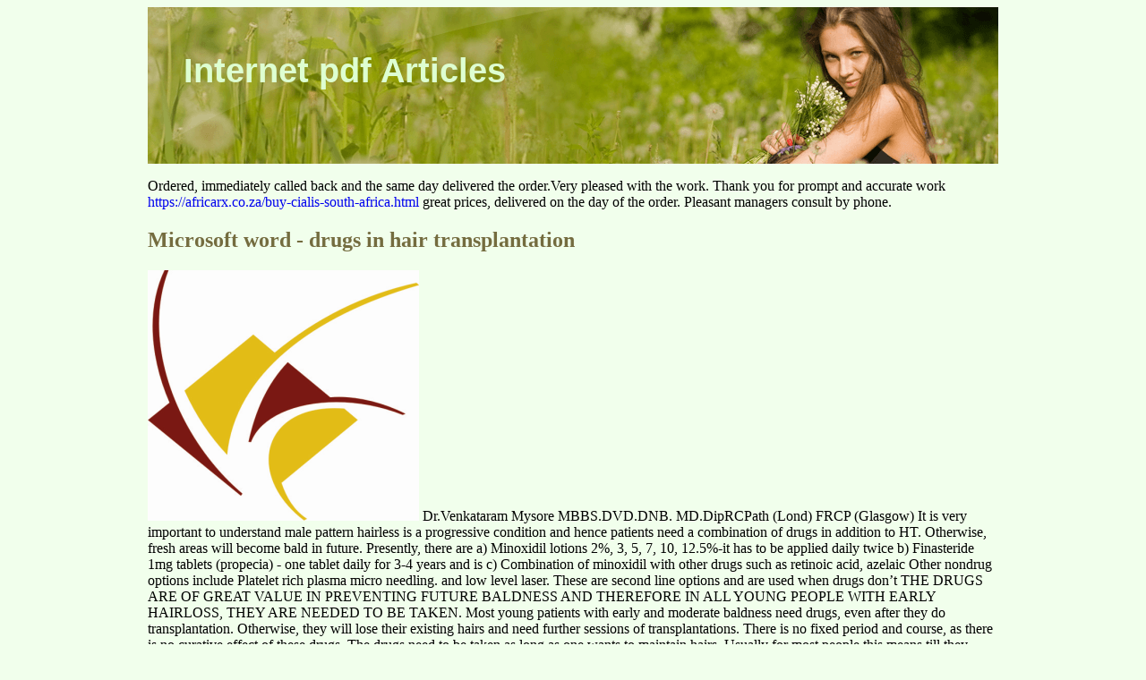

--- FILE ---
content_type: text/html; charset=UTF-8
request_url: http://internetpdfarticles.com/b/bangalorehairtransplant.in1.html
body_size: 3072
content:
<!DOCTYPE html>
<html>
<head>
<meta http-equiv="content-type" content="text/html; charset=utf-8" />
<title>Microsoft word - drugs in hair transplantation</title>

<link rel="stylesheet" href="/images/graycssm.css" type="text/css" />
<meta name="viewport" content="width=device-width, initial-scale=1.0">
<link rel="canonical"  href="http://internetpdfarticles.com/b/bangalorehairtransplant.in1.html" />
<base  href="http://internetpdfarticles.com/">
</head>
<body>
<div class="wrapper_field">    
<div class="field_header"><div class="field_logo"><a href="/">Internet pdf Articles</a></div></div><div class="field_content">
<p>Ordered, immediately called back and the same day delivered the order.Very pleased with the work. Thank you for prompt and accurate work <a href='https://africarx.co.za/buy-cialis-south-africa.html'>https://africarx.co.za/buy-cialis-south-africa.html</a> great prices, delivered on the day of the order. Pleasant managers consult by phone.
<p>
<h2>Microsoft word - drugs in hair transplantation</h2>
<img src="/images/pdf/bangalorehairtransplant.in1-1_1.png"/>
Dr.Venkataram Mysore MBBS.DVD.DNB. MD.DipRCPath (Lond) FRCP (Glasgow) 
It is very important to understand male pattern hairless is a progressive 
condition and hence patients need a combination of drugs in addition to HT. 
Otherwise, fresh areas will become bald in future. Presently, there are 
 a) Minoxidil lotions 2%, 3, 5, 7, 10, 12.5%-it has to be applied daily twice 
 b) Finasteride 1mg tablets (propecia) - one tablet daily for 3-4 years and is 
c) Combination of minoxidil with other drugs such as retinoic acid, azelaic 
Other nondrug options include Platelet rich plasma micro needling. and low 
level laser. These are second line options and are used when drugs don’t 
THE DRUGS ARE OF GREAT VALUE IN PREVENTING FUTURE 
BALDNESS AND THEREFORE IN ALL YOUNG PEOPLE WITH EARLY 
HAIRLOSS, THEY ARE NEEDED TO BE TAKEN. Most young patients 
with early and moderate baldness need drugs, even after they do 
transplantation. Otherwise, they will lose their existing hairs and 
need further sessions of transplantations. 
There is no fixed period and course, as there is no curative effect of these 
drugs. The drugs need to be taken as long as one wants to maintain hairs. 
Usually for most people this means till they marry, establish their careers 
and settle down. This means several years for any young man. 
This is the most frequently asked question; there is a lot of misinformation 
and exaggeration about the side effects. The patients need to understand 
a) Any drug that has an effect will always have a side effect; there is no 
b) So the real question should be: are these side effects serious, are they 
Minoxidil cause minor itching; other wise it is safe. Finasteride is currently 
the best drug for treating baldness. There is much exaggerated fear about its 
side effects of impotence and infertility. This has been researched in detail in 
several studies- and has been found that at the dosage at which it is given 
for baldness, which is 1 mg daily or 5 mg weekly, it has been found to be 
relatively safe. The side effects which have happened in 2% of patients 
include sexual side effects such as sexual dysfunction, impotence. Even these 
have been found to be temporary and reversible in most patients. So the 
patient can stop them any time he wants to, around marriage time or 
pregnancy time. FDA (federal drug administration USA) has recommended 
that there is no causal relationship between the drugs and the side effect. 
In our experience, we have found the drug to be safe. As a matter of caution, 
we use the drug at half the recommended dose.i.e. 1 tab alternate days and 
have found it to be effective and safe. We recommend that the drug be taken 
without any hesitation, At the same time, we recognize the right of a patient 
.In case the patient is not willing to take the drug, we emphasise that the 
a) There are only two proven drugs for treating pattern hair loss. 
b) The intake of drugs is not compulsory, but entirely voluntary. 
These are not life saving drugs; therefore, a doctor does not force any 
c) If out of any fear improper evidence, patient decides not to take 
them, it is entirely his decision-however, there are no other proven 
drug alternatives and therefore he should accept future hair loss and 
www.bangalorehairtransplant.com www.bangaloreliposcution.com 

<p>Source: http://www.bangalorehairtransplant.in/downloads/latest/Drugs-in-hair-transplantation.pdf
<div><div><article><h3><a href="/t/thermomed.com.tr1.html">Microsoft word - inst.28 - molybdate-duo meter.doc</a></h3> <p>   TECHNICAL SPECIFICATION   Palintest  ®     MOLYBDATE-DUO METER     PRECISION DUAL RANGE PHOTOMETER FOR    MEASURING MOLYBDATE CONCENTRATION   Test Cells/Reagents For use with Palintest Molybdate LR Blank/Zero Setting Optionally held in memory or reset for Internal Calibration Factory set. Recalibration through  SERIES B6 OPTICAL SYSTEM    _____________________________    For more inf</p></article></div></div>

<div><div><article><h3><a href="/d/dr-kuhlgatz.de1.html">Untitled</a></h3> <p> Sehr geehrte Patientin, sehr geehrter Patient,bei Ihnen werden Beschwerden einer Analfissurbehandelt. Analfissuren haben nichts mit Krebs zu tun! Der sehr Was ist eine Analfissur?  seltene Analkrebs kann aber gelegentlich wie eine FissurÜbersetzt heißt „Fissur“ Riss. Der bei der proktologischenaussehen und wird dann oftmals lange Zeit nicht alsUntersuchung festgestellte Defekt sieht a</p></article></div></div>

<nav>
<a href="/a/" title="A Internet pdf articles">A</a> | 
<a href="/b/" title="B Internet pdf articles">B</a> |
<a href="/c/" title="C Internet pdf articles">C</a> |
<a href="/d/" title="D Internet pdf articles">D</a> | 
<a href="/e/" title="E Internet pdf articles">E</a> |
<a href="/f/" title="F Internet pdf articles">F</a> |
<a href="/g/" title="G Internet pdf articles">G</a> |
<a href="/h/" title="H Internet pdf articles">H</a> | 
<a href="/i/" title="I Internet pdf articles">I</a> |
<a href="/j/" title="J Internet pdf articles">J</a> |
<a href="/k/" title="K Internet pdf articles">K</a> |
<a href="/l/" title="L Internet pdf articles">L</a> |
<a href="/m/" title="M Internet pdf articles">M</a> |
<a href="/n/" title="N Internet pdf articles">N</a> |
<a href="/o/" title="O Internet pdf articles">O</a> |
<a href="/p/" title="P Internet pdf articles">P</a> |
<a href="/q/" title="Q Internet pdf articles">Q</a> |
<a href="/r/" title="R Internet pdf articles">R</a> |
<a href="/s/" title="S Internet pdf articles">S</a> |
<a href="/t/" title="T Internet pdf articles">T</a> |
<a href="/u/" title="U Internet pdf articles">U</a> |
<a href="/v/" title="V Internet pdf articles">V</a> |
<a href="/w/" title="W Internet pdf articles">W</a> |
<a href="/x/" title="X Internet pdf articles">X</a> |
<a href="/y/" title="Y Internet pdf articles">Y</a> |
<a href="/z/" title="Z Internet pdf articles">Z</a> |
<a href="/0/" title="0-9 Internet pdf articles">0-9</a> |
</nav>
</div>
Copyright © 2010-2014 Internet pdf articles
</div></body>
</html>

--- FILE ---
content_type: text/css
request_url: http://internetpdfarticles.com/images/graycssm.css
body_size: 470
content:
body {background: #f1ffec;}
.wrapper_field {margin: 0 auto;max-width: 950px;overflow: hidden;}
.field_content a {text-decoration: none;}
.field_content {width: 950px;height: auto;}
nav a{font-size: 26px;text-decoration: none;}
nav{font-size: 27px;letter-spacing: 16px;}
.field_logo a:hover {text-decoration: underline;}
.field_header {width: 950px;height: 175px;background: url("/images/fieldbg.png") no-repeat;}
.field_logo a{color: #deffd1;text-decoration: none;font-family: Arial, sans-serif; font-size: 38px;font-weight: 700;}
.field_content a:hover {text-decoration: underline;}
h1, h2, h3 {color: #746c3f;}
.field_logo {font-size: 38px;padding-left: 40px;font-family: Arial, sans-serif; padding-top: 50px;}
@media only screen and (max-width:1200px){.max-wrap{max-width:640px;padding:0;}
.wrapper_field {max-width: 633px;}
.field_content {width: 633px;}
.field_logo a{font-size: 30px;}
.field_content {width: 633px;font-size: 16px;}
@media only screen and (max-width:638px){.max-wrap{max-width:479px;}
.wrapper_field {max-width: 473px;}
.field_content {width: 473px;}
.field_logo a{font-size: 26px;}
.field_content {width: 473px;font-size: 16px;}
@media only screen and (max-width:479px){.max-wrap{max-width:320px;}
.wrapper_field {max-width: 313px;}
.field_content {width: 313px;}
.field_logo a{font-size: 22px;}
.field_content {width: 313px;font-size: 15px;}
